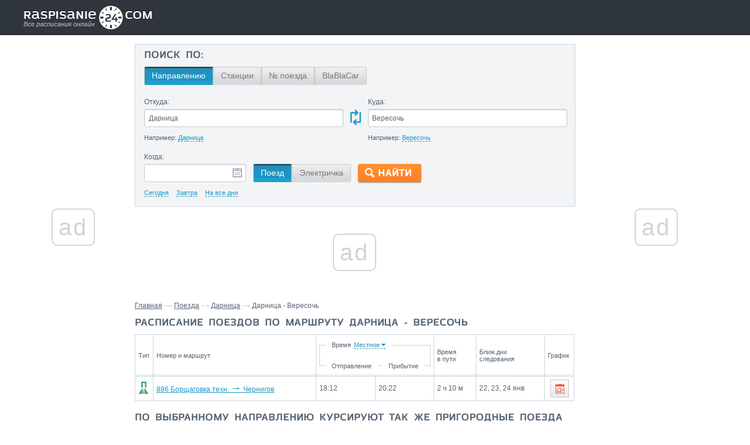

--- FILE ---
content_type: text/html; charset=utf-8
request_url: https://raspisanie24.com/poezda/darnitsa_veresoch/
body_size: 5267
content:
<!DOCTYPE html><html>
    <head>
        <meta http-equiv="Content-Type" content="text/html;charset=utf-8" >
<meta name="description" content="Расписание поездов по маршруту Дарница - Вересочь, вокзалы, время отправления и прибытия, время в пути" >
<meta name="keywords" content="Расписание, маршрут, поезд, Дарница, Вересочь" >        <!--[if lt IE 9]><script src="http://html5shiv.googlecode.com/svn/trunk/html5.js"></script><![endif]-->
        <title>Расписание поездов Дарница - Вересочь</title> 
        <link type="text/css" rel="stylesheet"  media="screen" href="/css/style.css?4" />
        <link rel="stylesheet" href="/css/mobile.css" media="only screen and (max-device-width:480px)"/> 
        <link rel="stylesheet" href="/css/s_bbc.css" /> 
		<link href="/images/favicon.ico" rel="shortcut icon"/>
        <meta name="viewport" content="width=device-width; initial-scale=1.0"/>
                                 
        <script src="/js/jquery/jquery-1.9.1.min.js" type="text/javascript"></script> 
        <script src="/js/jquery/ui/jquery-ui.js" type="text/javascript"></script> 
        <script src="/js/jquery/jquery.livequery.js" type="text/javascript"></script> 
        <script src="/js/select.js" type="text/javascript"></script>
        <script src="/js/js.js?4" type="text/javascript"></script> 
        <script src="/js/jquery/jquery.validate.min.js" type="text/javascript"></script> 
        <script src="/js/validate.js" type="text/javascript"></script> 
        <script type="text/javascript" src="/js/jquery/jquery.fixedheadertable.js"></script>
<script type="text/javascript" src="/js/tablemove.js"></script>       
    <script async src="//cmp.optad360.io/items/9c4a67af-b66c-48d7-b48b-c749c1786ea1.min.js"></script>
    </head>    
         <body style="min-width: 800px;" >  
        <script async src="//get.optad360.io/sf/f31ad4c9-17e3-11e9-9ba0-06dc070e0e6e/plugin.min.js"></script>    
        <header class="header">
    <div class="header_in">                
        <div class="header_in_w">                
            <div class="logo">
                <a href="/"><img src="/images/logo.png" alt=""/></a>
            </div>
            <!--<div class="menu">
                <div class="btn"></div>
                <ul>
                    <li class="leaf_1">
                        <a href="javascript:void(0)">Авиабилеты</a>
                    </li>
                    <li class="leaf_2">
                        <a href="javascript:void(0)">Ж/Д билеты</a>
                    </li>
                    <li class="leaf_3">
                        <a href="javascript:void(0)">Отели</a>
                    </li>
                </ul>
            </div> -->
        </div>
    </div>  
</header><!-- .header-->
 

        <div class="wrapper">   
    <div class="middle">
                  <div class="container">
            <main class="content">
                <div class="search_form act_tabs">
                    <div class="search_type">
                        <label>
                            Поиск по:
                        </label>
                        <div class="btns">
                            <ul>
                                <li>
                                    <a id="tab_1" class = "active" href="javascript:void(0)">Направлению</a>
                                </li>
                                <li>
                                    <a id="tab_2"  href="javascript:void(0)">Станции</a>
                                </li>
                                <li>
                                    <a id="tab_3"  href="javascript:void(0)">№ поезда</a>
                                </li>
                                <li>
                                    <a id="test_4"  href="/poputchiki/" rel="nofollow">BlaBlaCar</a>
                                </li>
                            </ul>
                        </div>
                    </div>
                    <div class="tab_wrap">
<form id="route_form" method="post" action="/poisk-po-marshrutu/">
<div class="tab tab_1 active" 
     style="display: block">
    <div class="from_to">
        <div class="item from">
            <label for="edit-from">
            Откуда:            </label>
            
            
<input type="text" name="search_from_block_form" id="edit-from" value="Дарница" class="form-text" title="Введите место отправления" size="15" maxlength="128">            <div class="description">
                Например: <span>Дарница</span>
            </div>
        </div>
        <div class="revers">

        </div>
        <div class="item to">
            <label for="edit-to">Куда:</label>
            
<input type="text" name="search_to_block_form" id="edit-to" value="Вересочь" class="form-text" title="Введите место прибытия" maxlength="128" size="15">            <div class="description">
                Например: <span>Вересочь</span>
            </div>
        </div>
    </div>
    <div class="item_wrap">
        <div class="date">
            <label for="edit-date">
            Когда:            </label>
            <div class="wrap_input">
                
<input type="text" name="search_date_block_form" id="edit-date" value="" class="form-text" title="Введите дату отправки" maxlength="128" size="15">            </div>
            <div class="description">
                <span>Сегодня</span>
                <span>Завтра</span>
                <span>На все дни</span>
            </div>
        </div>
        <div class="transport">
            
<input type="hidden" name="route_type" value="1" id="route_type">            <ul>
                <li>
                    <a id = "route_type_train" class="active" href="javascript:void(0)">Поезд</a>
                </li>
                <li>
                    <a id ="route_type_suburban" class="" href="javascript:void(0)">Электричка</a>
                </li>                
            </ul>
        </div>
        <div class="form-actions">
            
<input type="submit" name="op" id="op_route" value="generic_text_form_button" class="form-submit">        </div>
    </div>
</div>
    
</form>
<form id="place_form" method="post" action="/poisk-po-stancyi/">
<div class="tab tab_2 "
     style="display: none">
    <div class="from_to">
        <div class="item where">
            <label for="edit-where">Откуда:</label>
            
<input type="text" name="search_where_block_form" id="edit-where" value="" class="form-text" maxlength="128" size="15" title="Введите место отправления">            <div class="description">
                Например: <span>Дарница</span>
            </div>
        </div>
    </div>
    <div class="item_wrap">
        <div class="date">
            <label for="edit-date2">Когда:</label>
            
<input type="text" name="search_date2_block_form" id="edit-date2" value="" class="form-text" maxlength="128" size="15" title="Введите дату отправки">            <div class="description">
                <span>Сегодня</span>
                <span>Завтра</span>
                <span>На все дни</span>
            </div>
        </div>
        <div class="transport">
            
<input type="hidden" name="place_type" value="1" id="place_type">            <ul>
                <li>
                    <a id = "place_type_train" class="active" href="javascript:void(0)">Поезд</a>
                </li>
                <li>
                    <a id ="place_type_suburban" class="" href="javascript:void(0)">Электричка</a>
                </li>
            </ul>
        </div>
        <div class="form-actions">
            
<input type="submit" name="op" id="op-place" value="generic_text_form_button" class="form-submit">        </div>
    </div>
</div>
</form>
<form id="number_form" method="post" action="/poisk-po-nomeru/">
<div class="tab tab_3 " 
     style="display: none">
    <div class="from_to">
        <div class="item nomer">
            <label for="edit-nomer">Номер поезда: </label>
            
<input type="text" name="search_nomer_block_form" id="edit-nomer" value="" class="form-text" maxlength="128" size="15" title="Введите номер поезда">            <div class="description">
                Например: <span>152A Москва - Санкт-Петербург</span>
            </div>
        </div>
        <div class="form-actions">
            <input class="form-submit" type="submit" name="op" value="Найти">
        </div>
    </div>
</div>
</form>
<form id="blablacar_route_form" method="post" action="/poputchiki/">
<div class="tab tab_4 " 
     style="display: none">
    <div class="from_to">
        <div class="item from">
            <label for="blablacar-edit-from">
            Откуда:            </label>
            
            
<input type="text" name="blablacar_search_from_block_form" id="blablacar-edit-from" value="" class="form-text" title="Введите место отправления" size="15" maxlength="128">            <div class="description">
                Например: <span>Дарница</span>
            </div>
        </div>
        <div class="revers2">

        </div>
        <div class="item to">
            <label for="blablacar-edit-to">Куда:</label>
            
<input type="text" name="blablacar_search_to_block_form" id="blablacar-edit-to" value="" class="form-text" title="Введите место прибытия" maxlength="128" size="15">            <div class="description">
                Например: <span>Вересочь</span>
            </div>
        </div>
    </div>
    <div class="item_wrap">
        <div class="date">
            <label for="blablacar-edit-date">
            Когда:            </label>
            <div class="wrap_input">
                
<input type="text" name="blablacar_search_date_block_form" id="blablacar-edit-date" value="" class="form-text" title="Введите дату отправки" maxlength="128" size="15">            </div>            
        </div>        
        <div class="form-actions">
            
<input type="submit" name="blablacar_op" id="blablacar_op_route" value="generic_text_form_button" class="form-submit">        </div>
    </div>
</div>
    
</form></div></div>                <!-- Яндекс.Директ -->
<div class="banner_block">
             <ins class="staticpubads89354"
         data-sizes-desktop="728x90"
         data-slot="5"
    >
    </ins>


<!-- Yandex.RTB R-A-141300-5 -->
</div>
<!--<div class="banner_block block_4"> -->
   <!--<a href="javascript:void(0)"><img src="/images/banner_4.jpg" alt=""/></a> -->
<!--</div> -->                <div class="my_bread">
  <a title="Главная" href="/">Главная</a><span class="arrow"></span><a title="Поезда" href="/poezda/">Поезда</a><span class="arrow"></span><a title="Дарница" href="/poezda/darnitsa/">Дарница</a><span class="arrow"></span>Дарница - Вересочь 
</div>                    

<h1 class="page_title">
    Расписание поездов по маршруту Дарница - Вересочь    
</h1>

<div class="station_result big">
    <table id="stat_1">
        <thead>
            <tr>
                <th class="item_td_1" style="width: 20px;">
                    Тип
                </th>
                <th class="item_td_2" >
                    Номер и маршрут
                </th>
                <th colspan="2" class="time_s item_td_34" style="width: 190px; min-width: 190px;">
        <div class="wrap">
            <div class="t">
                <label>Время</label>
                <select class="switch_timezone">
                <option id="mest">
                  Местное время                </option>
                                                 
                </select>
            </div>

            <span class="start">Отправление</span>
            <span class="fin">Прибытие</span>                                        
        </div>
        </th>
        <th class="time_f item_td_5">
            Время <br />
            в пути<br />            
        </th>
        <th class="days item_td_6">
            Ближ.дни <br />
            следования
        </th>
        <th  class="item_td_7" style="width: 38px; min-width: 38px;" >
            График 
        </th>
        </tr>
        </thead>
        <tbody>
            
            <tr class="first">
                    <td id="item_td_1" style="width: 20px;">
                        <span class="p transp_type" title="Пассажирский"></span>
                    </td>
                    <td id="item_td_2" class="item_td">
                        <a href="/poezda/886_borshcagovka-tehn_chernigov/">886 Борщаговка техн. <span class="arrow">→</span> Чернигов</a>
                        <div class="hide db">
                            Пассажирский                        </div>
                    </td>
                    <td id="item_td_3" style="width: 90px; min-width: 90px;">
                        <div class="time_zone time_zone_1 active">
                            18:12                                                    </div>
                                                <div class="hide db">
                            Дарница                        </div>
                    </td>
                    <td id="item_td_4" style="width: 89px; min-width: 89px;">
                        <div class="time_zone time_zone_1 active">
                            20:22                                                    </div>
                                               <div class="hide db">
                            Вересочь                        </div>
                    </td>
                    <td id="item_td_5" class="item_td">
                        2 ч 10 м                     </td>
                    <td id="item_td_6" class="item_td">
                        22, 23, 24 янв                        <!--<span>10,</span> <span>12,</span> <span>14,</span> <span>16,</span> <span>18,</span> <span>20,</span> <span>22,</span> <span class="hide">24,</span> <span class="hide">26,</span> <span class="hide">28,</span><span class="hide">24,</span> <span class="hide">26,</span> <span class="hide">28,</span><span class="hide">24,</span> <span class="hide">26,</span> <span class="hide">28,</span><span class="hide">24,</span> <span class="hide">26,</span> <span class="hide">28,</span><span class="hide">24,</span> <span class="hide">26,</span> <span class="hide">28,</span> <a>все...</a>-->
                    </td>
                    <td id="item_td_7" class="tac" style="width: 38px; min-width: 38px;">
                        <a  class="call_r" href="/poezda/886_borshcagovka-tehn_chernigov/grafik/"></a>
                    </td>
                </tr>
 
		 <input id="bbc_average_price" type="hidden" value="140">
                 <input id="src_region" type="hidden" value="79">
                 <input id="dst_region" type="hidden" value="81">
        </tbody>
    </table>
</div>
<div class="error_selection">
    <div class="list">
        <label>
            По выбранному направлению курсируют так же пригородные поезда и электрички: 
        </label>
        <ul>
                        <li>
                <a href="/elektrichki/886_kiev_chernigov/"><span class="pr"><span>886-885 Киев <span class="arrow">→</span> Чернигов</span></span></a>
            </li>           
                    </ul>
        <div class="btn">
            <a href="/elektrichki/darnitsa_veresoch/">Смотреть список пригородных поездов и электричек: по направлению</a>
        </div>
    </div>
</div>
                  
            </main><!-- .content -->
        </div><!-- .container-->
    <aside class="left-sidebar">

     
                    <!-- Yandex.RTB R-A-141300-4 -->  
        <div id="optad1">
         <ins class="staticpubads89354"
         data-sizes-desktop="120x600,160x600"
         data-slot="1"
    >
    </ins>               
        </div>    
                <!--<div class="banner_block">-->
        <!--<a href="javascript:void(0)"><img src="/images/banner_1.jpg" alt=""/></a>-->
    <!--</div> -->
</aside><!-- .left-sidebar -->

<script type="text/javascript">
    function offsetPosition(e) { // отступ от верхнего края экрана до элемента
        var offsetTop = 0;
        do {
            offsetTop += e.offsetTop;
        } while (e = e.offsetParent);
        return offsetTop;
    }
    var left_banner = document.getElementById("optad1"),
            OP = offsetPosition(left_banner);
    window.onscroll = function() {
        left_banner.className = ((OP < window.pageYOffset) ? 'sticky' : ''); // если значение прокрутки больше отступа от верхнего края экрана до элемента, то элементу присваивается класс sticky
    }
</script>    <aside class="right-sidebar">
     
<!-- Яндекс.Директ -->
     <div style="margin-bottom: 20px;" id="all_right">
<!-- Yandex.RTB R-A-141300-2 -->
<ins class="staticpubads89354"
         data-sizes-desktop="120x600,160x600,240x400,240x600,300x250,300x300,300x500,300x600,336x280"
         data-slot="2"
    >
    </ins>    
</div>
        <!--<div class="banner_block"> -->
        <!--<a href="javascript:void(0)"><img src="/images/banner_2.jpg" alt=""/></a>-->
    <!--</div> -->
    <!--<div class="banner_block">-->
        <!--<a href="javascript:void(0)"><img src="/images/banner_3.jpg" alt=""/></a>-->
    <!--</div> -->
    
<div class="popular_station">
    <label>
        Станции через которые проезжают поезда по маршруту 
    </label>
    <div class="links">        
                <span class="wrap_a"><a href="/poezda/bobrik/">Бобрик,</a></span>
                <span class="wrap_a"><a href="/poezda/nezhin/">Нежин,</a></span>
            </div>
</div>

    
     
    <!-- Яндекс.Директ -->        
<!-- Yandex.RTB R-A-141300-3 -->
</div>

</aside><!-- .right-sidebar -->


    </div> <!-- content -->
</div><!-- .wrapper -->
		  
         <footer class="footer">
	<div class="footer_in">
        <div class="logo">
            <a href="/"><img src="/images/foot_logo.png" alt=""/></a>
            <div>© 2015 — Все права защищены</div>
        </div>
        <div class="mid_part_wrap">
        <div class="mid_part">
            <ul>
                <li class="leaf_1">
                    <a href="/">Главная</a>
                </li>
                <!--<li class="leaf_2">
                    <a href="javascript:void(0)">Авиабилеты</a>
                </li>
                <li class="leaf_3">
                    <a href="javascript:void(0)">Ж/Д билеты</a>
                </li>
                <li class="leaf_4">
                    <a href="javascript:void(0)">Отели</a>
                </li>-->
                <li class="leaf_5">
                    <a href="/otpravit-soobshenie/">Связаться с нами</a>
                </li>
                <li class="leaf_6">
                    <a href="/informacyja-o-proekte/">О проекте</a>
                </li>
                <!--<li class="leaf_7">
                    <a href="javascript:void(0)">Контакты</a>
                </li> -->
            </ul>
            <!--<div class="any_q">
                Есть вопросы? Пишите нам <a href="mailto:info@raspisanie24.com">info@raspisanie24.com</a>
            </div> -->
        </div>
        </div>
        <!--<div class="glyanec_cop"><a href="http://glyanec.net" target="_blank">Разработка сайтов</a> <span>Глянец</span></div> -->
		<!-- Yandex.Metrika counter --><script type="text/javascript">(function (d, w, c) { (w[c] = w[c] || []).push(function() { try { w.yaCounter24628898 = new Ya.Metrika({id:24628898, accurateTrackBounce:true}); } catch(e) { } }); var n = d.getElementsByTagName("script")[0], s = d.createElement("script"), f = function () { n.parentNode.insertBefore(s, n); }; s.type = "text/javascript"; s.async = true; s.src = (d.location.protocol == "https:" ? "https:" : "http:") + "//mc.yandex.ru/metrika/watch.js"; if (w.opera == "[object Opera]") { d.addEventListener("DOMContentLoaded", f, false); } else { f(); } })(document, window, "yandex_metrika_callbacks");</script><noscript><div><img src="//mc.yandex.ru/watch/24628898" style="position:absolute; left:-9999px;" alt="" /></div></noscript><!-- /Yandex.Metrika counter -->
                <script>
  (function(i,s,o,g,r,a,m){i['GoogleAnalyticsObject']=r;i[r]=i[r]||function(){
  (i[r].q=i[r].q||[]).push(arguments)},i[r].l=1*new Date();a=s.createElement(o),
  m=s.getElementsByTagName(o)[0];a.async=1;a.src=g;m.parentNode.insertBefore(a,m)
  })(window,document,'script','//www.google-analytics.com/analytics.js','ga');

  ga('create', 'UA-62375679-1', 'auto');
  ga('send', 'pageview');

</script>
    </div>
</footer><!-- .footer -->   
    </body>
</html>  
  

--- FILE ---
content_type: text/css
request_url: https://raspisanie24.com/css/mobile.css
body_size: 746
content:
.popular_station .wrap_a a {
    /* color: red; */
    /* font: 28px/60px arial; */
}
html {
    -webkit-text-size-adjust: none;
   }
.popular_station {
    font-size: 24px;
}
main.content  {
        padding: 0 5px;
    }
    .right-sidebar .banner_block {
        text-align: center;
    }
    .right-sidebar {
        margin-left: 0;
        width: 100%;
    }
    .left-sidebar {
        display: none;
    }
    
    .header .logo img {
        margin-left: 10px;
    }
    .citys li {
        width: 50%;
    }
    
.search_form .from_to .item.to {
        width: 100%;
    }
    .search_form .from_to .revers {
        width: 10%;
        background-position: right 0;
    }
    .search_form .from_to .item.from {
        width: 90%;
        margin: 0;
    }
    
.header .menu {
        float: right;
        margin-right: 10px;
        height: 60px;
        width: 20px;
    }
    .header .menu  ul li {
        background: url("images/menu_open.png") repeat-x scroll 0 0 transparent;
        width: 100%;
        height: 46px;
    }
    .header .menu li a {
        line-height: 46px;
    }
    .header .menu  ul.show {
        height: 138px
    }
    .header .menu  ul {
        position: absolute;
        top: 60px;
        left: 0;
        height: 0;
        overflow: hidden;
        float:left;
        width: 100%;
    }
    .header .menu  .btn {
        display: block;
    }
    
 .footer .mid_part {
        padding: 20px 0 0;
    }
    .glyanec_cop {
        left: 50%;
        margin-left: -85px;
        position: relative;
    }
    .middle {
        padding-bottom: 220px;
    }
    .footer {
        height: 220px;
        margin-top: -220px;
    }
    .footer .logo {
        width: 100%;
        margin-right: 0;
    }
    
.banner_block.block_4 {
        display: none;
    }
    
.result_tabs .tab .calendar {
        width: 100%
    }
    
.station_result.small {
        display: block;
    }
    .station_result.big {
        display: none;
    }
    
.search_form .from_to .item.where {
        width: 100%;
    }
    .result_tabs .head .tab_switch.active ,
    .result_tabs .head .tab_switch:hover {
        border: 1px solid #CCCAC9;        
    }
    .result_tabs .head .tab_switch {
        padding: 0;
        text-align: center;
        width: 100%;
        border: 1px solid #CCCAC9;
    }
    .result_tabs .head {
        height: auto;
    }

--- FILE ---
content_type: application/javascript; charset=utf-8
request_url: https://fundingchoicesmessages.google.com/f/AGSKWxWMD784ThE0lJ6PV7Q2_g9b_Eess9Y8ng2VQH1MqDb0rXMQnqJYtnAJd6yFhp7O6D_xnvgWuPBteekGFTio4ZamzzYev3uDm8bRZfv-LjxTpWEuVUuZmdJMRJMFVejodDBSI8A=?fccs=W251bGwsbnVsbCxudWxsLG51bGwsbnVsbCxudWxsLFsxNzY5MDAzNTI1LDc4MTAwMDAwMF0sbnVsbCxudWxsLG51bGwsW251bGwsWzddXSwiaHR0cHM6Ly9yYXNwaXNhbmllMjQuY29tL3BvZXpkYS9kYXJuaXRzYV92ZXJlc29jaC8iLG51bGwsW1s4LCI5b0VCUi01bXFxbyJdLFs5LCJlbi1VUyJdLFsxOSwiMiJdLFsxNywiWzBdIl0sWzI0LCIiXSxbMjksImZhbHNlIl1dXQ
body_size: -222
content:
if (typeof __googlefc.fcKernelManager.run === 'function') {"use strict";this.default_ContributorServingResponseClientJs=this.default_ContributorServingResponseClientJs||{};(function(_){var window=this;
try{
var QH=function(a){this.A=_.t(a)};_.u(QH,_.J);var RH=_.ed(QH);var SH=function(a,b,c){this.B=a;this.params=b;this.j=c;this.l=_.F(this.params,4);this.o=new _.dh(this.B.document,_.O(this.params,3),new _.Qg(_.Qk(this.j)))};SH.prototype.run=function(){if(_.P(this.params,10)){var a=this.o;var b=_.eh(a);b=_.Od(b,4);_.ih(a,b)}a=_.Rk(this.j)?_.be(_.Rk(this.j)):new _.de;_.ee(a,9);_.F(a,4)!==1&&_.G(a,4,this.l===2||this.l===3?1:2);_.Fg(this.params,5)&&(b=_.O(this.params,5),_.hg(a,6,b));return a};var TH=function(){};TH.prototype.run=function(a,b){var c,d;return _.v(function(e){c=RH(b);d=(new SH(a,c,_.A(c,_.Pk,2))).run();return e.return({ia:_.L(d)})})};_.Tk(8,new TH);
}catch(e){_._DumpException(e)}
}).call(this,this.default_ContributorServingResponseClientJs);
// Google Inc.

//# sourceURL=/_/mss/boq-content-ads-contributor/_/js/k=boq-content-ads-contributor.ContributorServingResponseClientJs.en_US.9oEBR-5mqqo.es5.O/d=1/exm=kernel_loader,loader_js_executable/ed=1/rs=AJlcJMwtVrnwsvCgvFVyuqXAo8GMo9641A/m=web_iab_tcf_v2_signal_executable
__googlefc.fcKernelManager.run('\x5b\x5b\x5b8,\x22\x5bnull,\x5b\x5bnull,null,null,\\\x22https:\/\/fundingchoicesmessages.google.com\/f\/AGSKWxW5hPhQZ9_epIyg6TLr_5bpCWapZkwWyVtRdrvgLmhzwZqxBj8hCEwsX85lV11MWPv4I0axuQcNHA8rtpzCOgzleV22NqlxeH0Ji3bszKMxb1zpFhncPaRpctiYMIBxGS8bKPo\\\\u003d\\\x22\x5d,null,null,\x5bnull,null,null,\\\x22https:\/\/fundingchoicesmessages.google.com\/el\/AGSKWxUBhm6ZT8rk0QuAjLhJrIsFVN11dssUsnhNOaWQcAFVdLsuEbVJ5M1Oc5Zpd-qt-AbZFOgtFAohqRemHjo3CMX_lQO2OhzG6lZw9_vHv7Iln-Qu1iG9J9Lwxd2TuiyMZ2m4WQA\\\\u003d\\\x22\x5d,null,\x5bnull,\x5b7\x5d\x5d\x5d,\\\x22raspisanie24.com\\\x22,1,\\\x22en\\\x22,null,null,null,null,1\x5d\x22\x5d\x5d,\x5bnull,null,null,\x22https:\/\/fundingchoicesmessages.google.com\/f\/AGSKWxVgqvohpmaYQAb7laRtW7GDVOGlnXlEEAdNfinm0CpUDxrxrHmJmxN_pj-eMpK00MBrLtjd1rq_CgKXDY37Br8eH-Tmu0YV5LjeUs0tknvIQaEqg5vt99aCJ6NWA5k5o84vzc4\\u003d\x22\x5d\x5d');}

--- FILE ---
content_type: application/javascript; charset=utf-8
request_url: https://fundingchoicesmessages.google.com/f/AGSKWxW7CWMlbWbb4YiqHhHIZtOJytfcNr7TqIO7iUNMYfW5CtmypYAcn-T0WtZ7yHSHihoZRmwRZrNg9Ht7M82eaxQAFOgT6seezEXWk8AbdH2VHsZyWhVPF9lvSqvk8V7r9ObwTUYdQZe3FyhRrnLEIPiQwYFxOQnXUpiMFPv01zeAY233j8wYpMTMAg==/_/smalladblockbg--adnow./ad_text./addisplay./admvn_pop.
body_size: -1289
content:
window['df4fd785-d2c6-4998-b71d-8a9b281f5acb'] = true;

--- FILE ---
content_type: application/javascript
request_url: https://raspisanie24.com/js/jquery/jquery.fixedheadertable.js
body_size: 4771
content:
/*!
* jquery.fixedHeaderTable. The jQuery fixedHeaderTable plugin
*
* Copyright (c) 2013 Mark Malek
* http://fixedheadertable.com
*
* Licensed under MIT
* http://www.opensource.org/licenses/mit-license.php
*
* http://docs.jquery.com/Plugins/Authoring
* jQuery authoring guidelines
*
* Launch : October 2009
* Version : 1.3
* Released: May 9th, 2011
*
*
* all CSS sizing (width,height) is done in pixels (px)
*/

(function ($) {

  $.fn.fixedHeaderTable = function (method) {

    // plugin's default options
    var defaults = {
      width: '100%',
      height: '100%',
      themeClass: 'fht-default',
      borderCollapse: true,
      fixedColumns: 0, // fixed first columns
      fixedColumn: false, // For backward-compatibility
      sortable: false,
      autoShow: true, // hide table after its created
      footer: false, // show footer
      cloneHeadToFoot: false, // clone head and use as footer
      autoResize: false, // resize table if its parent wrapper changes size
      create: null // callback after plugin completes
    };

    var settings = {};

    // public methods
    var methods = {
      init: function (options) {
        settings = $.extend({}, defaults, options);

        // iterate through all the DOM elements we are attaching the plugin to
        return this.each(function () {
          var $self = $(this); // reference the jQuery version of the current DOM element

          if (helpers._isTable($self)) {
            methods.setup.apply(this, Array.prototype.slice.call(arguments, 1));
            $.isFunction(settings.create) && settings.create.call(this);
          } else {
            $.error('Invalid table mark-up');
          }
        });
      },

      /*
* Setup table structure for fixed headers and optional footer
*/
      setup: function () {
        var $self = $(this),
            self = this,
            $thead = $self.find('thead'),
            $tfoot = $self.find('tfoot'),
            tfootHeight = 0,
            $wrapper,
            $divHead,
            $divBody,
            $fixedBody,
            widthMinusScrollbar;

        settings.originalTable = $(this).clone();
        settings.includePadding = helpers._isPaddingIncludedWithWidth();
        settings.scrollbarOffset = helpers._getScrollbarWidth();
        settings.themeClassName = settings.themeClass;

        if (settings.width.search('%') > -1) {
            widthMinusScrollbar = $self.parent().width() - settings.scrollbarOffset;
        } else {
            widthMinusScrollbar = settings.width - settings.scrollbarOffset;
        }

        $self.css({
          width: widthMinusScrollbar
        });


        if (!$self.closest('.fht-table-wrapper').length) {
          $self.addClass('fht-table');
          $self.wrap('<div class="fht-table-wrapper"></div>');
        }

        $wrapper = $self.closest('.fht-table-wrapper');

        if(settings.fixedColumn == true && settings.fixedColumns <= 0) {
          settings.fixedColumns = 1;
        }

        if (settings.fixedColumns > 0 && $wrapper.find('.fht-fixed-column').length == 0) {
          $self.wrap('<div class="fht-fixed-body"></div>');

          $('<div class="fht-fixed-column"></div>').prependTo($wrapper);

          $fixedBody = $wrapper.find('.fht-fixed-body');
        }

        $wrapper.css({
          width: settings.width,
          height: settings.height
        })
          .addClass(settings.themeClassName);

        if (!$self.hasClass('fht-table-init')) {
          $self.wrap('<div class="fht-tbody"></div>');
        }

        $divBody = $self.closest('.fht-tbody');

        var tableProps = helpers._getTableProps($self);

        helpers._setupClone($divBody, tableProps.tbody);

        if (!$self.hasClass('fht-table-init')) {
          if (settings.fixedColumns > 0) {
            $divHead = $('<div class="fht-thead"><table class="fht-table"></table></div>').prependTo($fixedBody);
          } else {
            $divHead = $('<div class="fht-thead"><table class="fht-table"></table></div>').prependTo($wrapper);
          }

          $divHead.find('table.fht-table').addClass(settings.originalTable.attr('class'));
          $thead.clone().appendTo($divHead.find('table'));
        } else {
          $divHead = $wrapper.find('div.fht-thead');
        }

        helpers._setupClone($divHead, tableProps.thead);

        $self.css({
          'margin-top': -$divHead.outerHeight(true)
        });

        /*
* Check for footer
* Setup footer if present
*/
        if (settings.footer == true) {
          helpers._setupTableFooter($self, self, tableProps);

          if (!$tfoot.length) {
            $tfoot = $wrapper.find('div.fht-tfoot table');
          }

          tfootHeight = $tfoot.outerHeight(true);
        }

        var tbodyHeight = $wrapper.height() - $thead.outerHeight(true) - tfootHeight - tableProps.border;

        $divBody.css({
          'height': tbodyHeight
        });

        $self.addClass('fht-table-init');

        if (typeof(settings.altClass) !== 'undefined') {
          methods.altRows.apply(self);
        }

        if (settings.fixedColumns > 0) {
          helpers._setupFixedColumn($self, self, tableProps);
        }

        if (!settings.autoShow) {
          $wrapper.hide();
        }

        helpers._bindScroll($divBody, tableProps);

        return self;
      },

      /*
* Resize the table
* Incomplete - not implemented yet
*/
      resize: function() {
        var self = this;
        return self;
      },

      /*
* Add CSS class to alternating rows
*/
      altRows: function(arg1) {
        var $self = $(this),
        altClass = (typeof(arg1) !== 'undefined') ? arg1 : settings.altClass;

        $self.closest('.fht-table-wrapper')
          .find('tbody tr:odd:not(:hidden)')
          .addClass(altClass);
      },

      /*
* Show a hidden fixedHeaderTable table
*/
      show: function(arg1, arg2, arg3) {
        var $self = $(this),
            self = this,
            $wrapper = $self.closest('.fht-table-wrapper');

        // User provided show duration without a specific effect
        if (typeof(arg1) !== 'undefined' && typeof(arg1) === 'number') {
          $wrapper.show(arg1, function() {
            $.isFunction(arg2) && arg2.call(this);
          });

          return self;

        } else if (typeof(arg1) !== 'undefined' && typeof(arg1) === 'string' &&
          typeof(arg2) !== 'undefined' && typeof(arg2) === 'number') {
          // User provided show duration with an effect

          $wrapper.show(arg1, arg2, function() {
            $.isFunction(arg3) && arg3.call(this);
          });

          return self;

        }

        $self.closest('.fht-table-wrapper')
          .show();
        $.isFunction(arg1) && arg1.call(this);

        return self;
      },

      /*
* Hide a fixedHeaderTable table
*/
      hide: function(arg1, arg2, arg3) {
        var $self = $(this),
            self = this,
            $wrapper = $self.closest('.fht-table-wrapper');

        // User provided show duration without a specific effect
        if (typeof(arg1) !== 'undefined' && typeof(arg1) === 'number') {
          $wrapper.hide(arg1, function() {
            $.isFunction(arg3) && arg3.call(this);
          });

          return self;
        } else if (typeof(arg1) !== 'undefined' && typeof(arg1) === 'string' &&
          typeof(arg2) !== 'undefined' && typeof(arg2) === 'number') {

          $wrapper.hide(arg1, arg2, function() {
            $.isFunction(arg3) && arg3.call(this);
          });

          return self;
        }

        $self.closest('.fht-table-wrapper')
          .hide();

        $.isFunction(arg3) && arg3.call(this);



        return self;
      },

      /*
* Destory fixedHeaderTable and return table to original state
*/
      destroy: function() {
        var $self = $(this),
            self = this,
            $wrapper = $self.closest('.fht-table-wrapper');

        $self.insertBefore($wrapper)
          .removeAttr('style')
          .append($wrapper.find('tfoot'))
          .removeClass('fht-table fht-table-init')
          .find('.fht-cell')
          .remove();

        $wrapper.remove();

        return self;
      }

    };

    // private methods
    var helpers = {

      /*
* return boolean
* True if a thead and tbody exist.
*/
      _isTable: function($obj) {
        var $self = $obj,
            hasTable = $self.is('table'),
            hasThead = $self.find('thead').length > 0,
            hasTbody = $self.find('tbody').length > 0;

        if (hasTable && hasThead && hasTbody) {
          return true;
        }

        return false;

      },

      /*
* return void
* bind scroll event
*/
      _bindScroll: function($obj) {
        var $self = $obj,
            $wrapper = $self.closest('.fht-table-wrapper'),
            $thead = $self.siblings('.fht-thead'),
            $tfoot = $self.siblings('.fht-tfoot');

        $self.bind('scroll', function() {
          if (settings.fixedColumns > 0) {
            var $fixedColumns = $wrapper.find('.fht-fixed-column');

            $fixedColumns.find('.fht-tbody table')
              .css({
                  'margin-top': -$self.scrollTop()
              });
          }

          $thead.find('table')
            .css({
              'margin-left': -this.scrollLeft
            });

          if (settings.footer || settings.cloneHeadToFoot) {
            $tfoot.find('table')
              .css({
                'margin-left': -this.scrollLeft
              });
          }
        });
      },

      /*
* return void
*/
      _fixHeightWithCss: function ($obj, tableProps) {
        if (settings.includePadding) {
          $obj.css({
            'height': $obj.height() + tableProps.border
          });
        } else {
          $obj.css({
            'height': $obj.parent().height() + tableProps.border
          });
        }
      },

      /*
* return void
*/
      _fixWidthWithCss: function($obj, tableProps, width) {
        if (settings.includePadding) {
          $obj.each(function() {
            $(this).css({
              'width': width == undefined ? $(this).width() + tableProps.border : width + tableProps.border
            });
          });
        } else {
          $obj.each(function() {
            $(this).css({
              'width': width == undefined ? $(this).parent().width() + tableProps.border : width + tableProps.border
            });
          });
        }

      },

      /*
* return void
*/
      _setupFixedColumn: function ($obj, obj, tableProps) {
        var $self = $obj,
            $wrapper = $self.closest('.fht-table-wrapper'),
            $fixedBody = $wrapper.find('.fht-fixed-body'),
            $fixedColumn = $wrapper.find('.fht-fixed-column'),
            $thead = $('<div class="fht-thead"><table class="fht-table"><thead><tr></tr></thead></table></div>'),
            $tbody = $('<div class="fht-tbody"><table class="fht-table"><tbody></tbody></table></div>'),
            $tfoot = $('<div class="fht-tfoot"><table class="fht-table"><tfoot><tr></tr></tfoot></table></div>'),
            fixedBodyWidth = $wrapper.width(),
            fixedBodyHeight = $fixedBody.find('.fht-tbody').height() - settings.scrollbarOffset,
            $firstThChildren,
            $firstTdChildren,
            fixedColumnWidth,
            $newRow,
            firstTdChildrenSelector;

        $thead.find('table.fht-table').addClass(settings.originalTable.attr('class'));
        $tbody.find('table.fht-table').addClass(settings.originalTable.attr('class'));
        $tfoot.find('table.fht-table').addClass(settings.originalTable.attr('class'));

        $firstThChildren = $fixedBody.find('.fht-thead thead tr > *:lt(' + settings.fixedColumns + ')');
        fixedColumnWidth = settings.fixedColumns * tableProps.border;
        $firstThChildren.each(function() {
          fixedColumnWidth += $(this).outerWidth(true);
        });

        // Fix cell heights
        helpers._fixHeightWithCss($firstThChildren, tableProps);
        helpers._fixWidthWithCss($firstThChildren, tableProps);

        var tdWidths = [];
        $firstThChildren.each(function() {
          tdWidths.push($(this).width());
        });

        firstTdChildrenSelector = 'tbody tr > *:not(:nth-child(n+' + (settings.fixedColumns + 1) + '))';
        $firstTdChildren = $fixedBody.find(firstTdChildrenSelector)
          .each(function(index) {
            helpers._fixHeightWithCss($(this), tableProps);
            helpers._fixWidthWithCss($(this), tableProps, tdWidths[index % settings.fixedColumns] );
          });

        // clone header
        $thead.appendTo($fixedColumn)
          .find('tr')
          .append($firstThChildren.clone());

        $tbody.appendTo($fixedColumn)
          .css({
            'margin-top': -1,
            'height': fixedBodyHeight + tableProps.border
          });

        $firstTdChildren.each(function(index) {
          if (index % settings.fixedColumns == 0) {
            $newRow = $('<tr></tr>').appendTo($tbody.find('tbody'));

            if (settings.altClass && $(this).parent().hasClass(settings.altClass)) {
              $newRow.addClass(settings.altClass);
            }
          }

          $(this).clone()
            .appendTo($newRow);
        });

        // set width of fixed column wrapper
        $fixedColumn.css({
          'height': 0,
          'width': fixedColumnWidth
        });


        // bind mousewheel events
        var maxTop = $fixedColumn.find('.fht-tbody .fht-table').height() - $fixedColumn.find('.fht-tbody').height();
        $fixedColumn.find('.fht-table').bind('mousewheel', function(event, delta, deltaX, deltaY) {
          if (deltaY == 0) {
            return;
          }
          var top = parseInt($(this).css('marginTop'), 10) + (deltaY > 0 ? 120 : -120);
          if (top > 0) {
            top = 0;
          }
          if (top < -maxTop) {
            top = -maxTop;
          }
          $(this).css('marginTop', top);
          $fixedBody.find('.fht-tbody').scrollTop(-top).scroll();
          return false;
        });


        // set width of body table wrapper
        $fixedBody.css({
          'width': fixedBodyWidth
        });

        // setup clone footer with fixed column
        if (settings.footer == true || settings.cloneHeadToFoot == true) {
          var $firstTdFootChild = $fixedBody.find('.fht-tfoot tr > *:lt(' + settings.fixedColumns + ')'),
              footwidth;

          helpers._fixHeightWithCss($firstTdFootChild, tableProps);
          $tfoot.appendTo($fixedColumn)
            .find('tr')
            .append($firstTdFootChild.clone());
          // Set (view width) of $tfoot div to width of table (this accounts for footers with a colspan)
          footwidth = $tfoot.find('table').innerWidth();
          $tfoot.css({
            'top': settings.scrollbarOffset,
            'width': footwidth
          });
        }
      },

      /*
* return void
*/
      _setupTableFooter: function ($obj, obj, tableProps) {
        var $self = $obj,
            $wrapper = $self.closest('.fht-table-wrapper'),
            $tfoot = $self.find('tfoot'),
            $divFoot = $wrapper.find('div.fht-tfoot');

        if (!$divFoot.length) {
          if (settings.fixedColumns > 0) {
            $divFoot = $('<div class="fht-tfoot"><table class="fht-table"></table></div>').appendTo($wrapper.find('.fht-fixed-body'));
          } else {
            $divFoot = $('<div class="fht-tfoot"><table class="fht-table"></table></div>').appendTo($wrapper);
          }
        }
        $divFoot.find('table.fht-table').addClass(settings.originalTable.attr('class'));

        switch (true) {
          case !$tfoot.length && settings.cloneHeadToFoot == true && settings.footer == true:

            var $divHead = $wrapper.find('div.fht-thead');

            $divFoot.empty();
            $divHead.find('table')
              .clone()
              .appendTo($divFoot);

            break;
          case $tfoot.length && settings.cloneHeadToFoot == false && settings.footer == true:

            $divFoot.find('table')
              .append($tfoot)
              .css({
                'margin-top': -tableProps.border
              });

            helpers._setupClone($divFoot, tableProps.tfoot);

            break;
        }

      },

      /*
* return object
* Widths of each thead cell and tbody cell for the first rows.
* Used in fixing widths for the fixed header and optional footer.
*/
      _getTableProps: function($obj) {
        var tableProp = {
              thead: {},
              tbody: {},
              tfoot: {},
              border: 0
            },
            borderCollapse = 1;

        if (settings.borderCollapse == true) {
          borderCollapse = 2;
        }

        tableProp.border = ($obj.find('th:first-child').outerWidth() - $obj.find('th:first-child').innerWidth()) / borderCollapse;

        $obj.find('thead tr:first-child > *').each(function(index) {
          tableProp.thead[index] = $(this).width() + tableProp.border;
        });

        $obj.find('tfoot tr:first-child > *').each(function(index) {
          tableProp.tfoot[index] = $(this).width() + tableProp.border;
        });

        $obj.find('tbody tr:first-child > *').each(function(index) {
          tableProp.tbody[index] = $(this).width() + tableProp.border;
        });

        return tableProp;
      },

      /*
* return void
* Fix widths of each cell in the first row of obj.
*/
      _setupClone: function($obj, cellArray) {
        var $self = $obj,
            selector = ($self.find('thead').length) ?
              'thead tr:first-child > *' :
              ($self.find('tfoot').length) ?
              'tfoot tr:first-child > *' :
              'tbody tr:first-child > *',
            $cell;

        $self.find(selector).each(function(index) {
          $cell = ($(this).find('div.fht-cell').length) ? $(this).find('div.fht-cell') : $('<div class="fht-cell"></div>').appendTo($(this));

          $cell.css({
            'width': parseInt(cellArray[index], 10)
          });

          /*
* Fixed Header and Footer should extend the full width
* to align with the scrollbar of the body
*/
          if (!$(this).closest('.fht-tbody').length && $(this).is(':last-child') && !$(this).closest('.fht-fixed-column').length) {
            var padding = Math.max((($(this).innerWidth() - $(this).width()) / 2), settings.scrollbarOffset);
            $(this).css({
                'padding-right': padding + 'px'
            });
          }
        });
      },

      /*
* return boolean
* Determine how the browser calculates fixed widths with padding for tables
* true if width = padding + width
* false if width = width
*/
      _isPaddingIncludedWithWidth: function() {
        var $obj = $('<table class="fht-table"><tr><td style="padding: 10px; font-size: 10px;">test</td></tr></table>'),
            defaultHeight,
            newHeight;

        $obj.addClass(settings.originalTable.attr('class'));
        $obj.appendTo('body');

        defaultHeight = $obj.find('td').height();

        $obj.find('td')
          .css('height', $obj.find('tr').height());

        newHeight = $obj.find('td').height();
        $obj.remove();

        if (defaultHeight != newHeight) {
          return true;
        } else {
          return false;
        }

      },

      /*
* return int
* get the width of the browsers scroll bar
*/
      _getScrollbarWidth: function() {
        var scrollbarWidth = 0;

        if (!scrollbarWidth) {
          if (/msie/.test(navigator.userAgent.toLowerCase())) {
            var $textarea1 = $('<textarea cols="10" rows="2"></textarea>')
                  .css({ position: 'absolute', top: -1000, left: -1000 }).appendTo('body'),
                $textarea2 = $('<textarea cols="10" rows="2" style="overflow: hidden;"></textarea>')
                  .css({ position: 'absolute', top: -1000, left: -1000 }).appendTo('body');

            scrollbarWidth = $textarea1.width() - $textarea2.width() + 2; // + 2 for border offset
            $textarea1.add($textarea2).remove();
          } else {
            var $div = $('<div />')
                  .css({ width: 100, height: 100, overflow: 'auto', position: 'absolute', top: -1000, left: -1000 })
                  .prependTo('body').append('<div />').find('div')
                  .css({ width: '100%', height: 200 });

            scrollbarWidth = 100 - $div.width();
            $div.parent().remove();
          }
        }

        return scrollbarWidth;
      }

    };


    // if a method as the given argument exists
    if (methods[method]) {

      // call the respective method
      return methods[method].apply(this, Array.prototype.slice.call(arguments, 1));

      // if an object is given as method OR nothing is given as argument
    } else if (typeof method === 'object' || !method) {

      // call the initialization method
      return methods.init.apply(this, arguments);

      // otherwise
    } else {

      // trigger an error
      $.error('Method "' + method + '" does not exist in fixedHeaderTable plugin!');

    }

  };

})(jQuery);